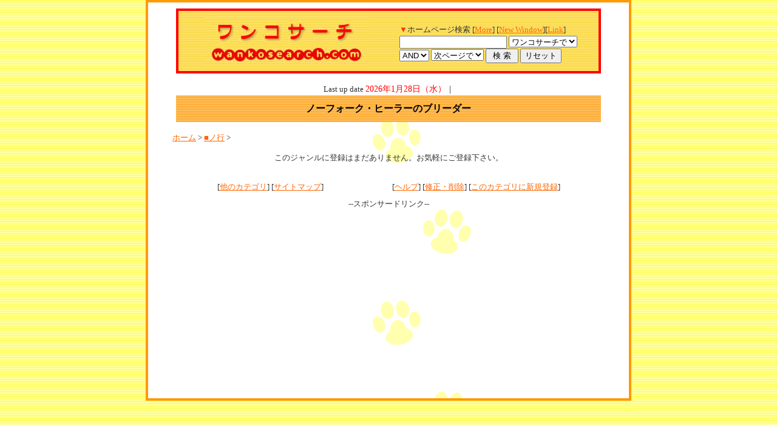

--- FILE ---
content_type: text/html
request_url: https://wankosearch.com/link/24_04.html
body_size: 2386
content:
<!DOCTYPE HTML PUBLIC "-//W3C//DTD HTML 4.01 Transitional//EN">
<html lang="ja"><HEAD>
<META http-equiv="Content-Type" content="text/html; charset=shift_jis">
<META http-equiv="Content-Style-Type" content="text/css">
<META http-equiv="content-script-type" content="text/javascript">
<META name="robots" content="INDEX,FOLLOW">
<META name="keywords" content="ノーフォーク・ヒーラー　ブリーダー,ブリーダー,チワワ,ミニチュアダックスフンド,トイプードル">
<META name="description" content="ノーフォーク・ヒーラー　ブリーダー ブリーダーと飼い主さん専門検索エンジン「ワンコサーチ」へようこぞ！ここは犬種別、県別で、ブリーダーさんや飼い主さんのHP専門のサーチエンジンです。">
<TITLE>ノーフォーク・ヒーラー　ブリーダー</TITLE>
<LINK rel="stylesheet" href="../css/style1.css" type="text/css">
</head>
<body><a name=top></a>
<table class="1" width="800" border="3" align="center" cellpadding="0" cellspacing="0" bordercolor="#FF9900" bgcolor="#FFFFFF">
<tr>
<td>
<table width="720" border="0" align="center" cellpadding="10" cellspacing="0">
<tr>
<td valign="top" background="../img/top/b2.gif" bgcolor="#FFCC66"> 
<table width="700" border="3" align="center" cellpadding="0" cellspacing="0" bordercolor="#FF0000" background="../img/top/titlemigi.jpg" class="1">
<tr> 
<td><table height="99" border="0" cellpadding="0" cellspacing="0">
<tr>
<td width="43" background="../img/top/titlemigi.jpg"><img src="../img/top/titlemigi.jpg" width="6" height="99"></td>
<td width="321" background="../img/top/titlemigi.jpg"><a href="../s-link/top.html"><img src="../img/top/t1.jpg" alt="" width="15" height="14" border="0"></a><img src="../img/top/t2.jpg" alt="" width="255" height="14" border="0"><a href="../index.html"><img src="../img/top/t3.jpg" alt="" width="270" height="85" border="0"></a></td>
<td width="326" valign="bottom" background="../img/top/titlemigi.jpg"> 
<form action="../ys4/search.cgi" method=get target="" name="form1">
<span class="fc-o">▼</span>ホームページ検索 [<a href="https://wankosearch.com/ys4/search.cgi">More</a>] 
[<a href="../ys4/search.cgi?window=_blank">New Window</a>][<a href="../s-link/top.html">Link</a>]<br>
<input type=hidden name=mode value=search>
<input type=hidden name=page value=1>
<input type=hidden name=sort value=mark>
<input type=text name=word size=20>
<select name=engine>
<option value="pre" selected>ワンコサーチで 
</select>
<br>
<select name=method>
<option value="and" selected>AND 
<option value="or">OR 
</select>
<select name=open_type onchange=ch_type(this)>
<option value="0" selected>次ページで 
<option value="1">別窓で 
</select>
<input name="su?bmit" type=submit value=" 検 索 ">
<input name="reset" type=reset value="リセット">
</form></td>
</tr>
</table></td>
</tr>
</table>
<span class="fc-w2">ノーフォーク・ヒーラー　ブリーダー　子犬情報</span><div align="center">
<span class="fc_r">Last up date</span>
<script language="JavaScript">
<!--
mydate=new Date();
Ye=mydate.getFullYear()+"年";
Mo=mydate.getMonth()+1+"月";
Da=mydate.getDate()+"日";
Day=mydate.getDay();
Day2=new Array(7);
Day2[0]="日";Day2[1]="月";Day2[2]="火";
Day2[3]="水";Day2[4]="木";Day2[5]="金";
Day2[6]="土";
document.write("<FONT style='font-size : 14px; color : #ff0000'><span class='fc_r'>");
document.write(""+Ye+Mo+Da+"（"+Day2[Day]+"）");
document.write("</FONT></span>");
//-->
</script>｜</div>

<table width=700 border="0" align="center" cellpadding="10" cellspacing="0">
<tr>
<td align="center" id="title-bar"><b>ノーフォーク・ヒーラーのブリーダー</b></td>
</tr></table><span class="fc-w2">ブリーダー　仔犬情報 ブリーダー　検索</span><br>
<!-- ナビゲーションバー -->
<a href="https://wankosearch.com/">ホーム</a> &gt; 
<a href="https://wankosearch.com/link/24.html">■ノ行</a> &gt; <p align="center">このジャンルに登録はまだありません。お気軽にご登録下さい。</p></center>
<center><table width="90%" id=mid><tr><td></td></tr>
</table></center><!-- ページ中段の検索フォーム -->
<table width="581" border=0 align="center" cellpadding=8 cellspacing=0>
<tr><td>
	 <font id=small>
	 [<a href="#other">他のカテゴリ</a>] 
	 [<a href="https://wankosearch.com/link/sitemap.html">サイトマップ</a>]
	 </font>
</td><td align=right>	<font id=small>
	[<a href="https://wankosearch.com/ys4/sinkitoroku_hp.cgi?mode=help">ヘルプ</a>] 
	 [<a href="https://wankosearch.com/ys4/sinkitoroku_hp.cgi?mode=enter">修正・削除</a>] 
	[<a href="https://wankosearch.com/ys4/sinkitoroku_hp.cgi?mode=regist&kt=24_04">このカテゴリに新規登録</a>]
</font></td></tr>
</table>
<div align="center">
--スポンサードリンク--
<table width="98%" border="0" cellspacing="0" cellpadding="10">
<tr>
<td align="center">

<script async src="//pagead2.googlesyndication.com/pagead/js/adsbygoogle.js"></script>
<!-- 336x280,wanko-bbs 09/12/06 -->
<ins class="adsbygoogle"
     style="display:inline-block;width:336px;height:280px"
     data-ad-client="ca-pub-5546834925508448"
     data-ad-slot="1682992301"></ins>
<script>
(adsbygoogle = window.adsbygoogle || []).push({});
</script>

</td>
<td align="center">

<script async src="//pagead2.googlesyndication.com/pagead/js/adsbygoogle.js"></script>
<!-- 336x280,wanko-bbs 09/12/06 -->
<ins class="adsbygoogle"
     style="display:inline-block;width:336px;height:280px"
     data-ad-client="ca-pub-5546834925508448"
     data-ad-slot="1682992301"></ins>
<script>
(adsbygoogle = window.adsbygoogle || []).push({});
</script>

</td>
</tr>
</table></div>
</td></tr>
</table>
<!--ししし-->
</td>
</tr>
</table>
</td>
</tr>
</table>
<script type="text/javascript">
var gaJsHost = (("https:" == document.location.protocol) ? "https://ssl." : "http://www.");
document.write(unescape("%3Cscript src='" + gaJsHost + "google-analytics.com/ga.js' type='text/javascript'%3E%3C/script%3E"));
</script>
<script type="text/javascript">
try {
var pageTracker = _gat._getTracker("UA-4430049-11");
pageTracker._trackPageview();
} catch(err) {}</script>



<script defer src="https://static.cloudflareinsights.com/beacon.min.js/vcd15cbe7772f49c399c6a5babf22c1241717689176015" integrity="sha512-ZpsOmlRQV6y907TI0dKBHq9Md29nnaEIPlkf84rnaERnq6zvWvPUqr2ft8M1aS28oN72PdrCzSjY4U6VaAw1EQ==" data-cf-beacon='{"version":"2024.11.0","token":"b5a12d793998495da85725c8416328e7","r":1,"server_timing":{"name":{"cfCacheStatus":true,"cfEdge":true,"cfExtPri":true,"cfL4":true,"cfOrigin":true,"cfSpeedBrain":true},"location_startswith":null}}' crossorigin="anonymous"></script>
</body>
</html>


--- FILE ---
content_type: text/html; charset=utf-8
request_url: https://www.google.com/recaptcha/api2/aframe
body_size: 266
content:
<!DOCTYPE HTML><html><head><meta http-equiv="content-type" content="text/html; charset=UTF-8"></head><body><script nonce="SKpqDxumfomlReng8dg_zQ">/** Anti-fraud and anti-abuse applications only. See google.com/recaptcha */ try{var clients={'sodar':'https://pagead2.googlesyndication.com/pagead/sodar?'};window.addEventListener("message",function(a){try{if(a.source===window.parent){var b=JSON.parse(a.data);var c=clients[b['id']];if(c){var d=document.createElement('img');d.src=c+b['params']+'&rc='+(localStorage.getItem("rc::a")?sessionStorage.getItem("rc::b"):"");window.document.body.appendChild(d);sessionStorage.setItem("rc::e",parseInt(sessionStorage.getItem("rc::e")||0)+1);localStorage.setItem("rc::h",'1769588216065');}}}catch(b){}});window.parent.postMessage("_grecaptcha_ready", "*");}catch(b){}</script></body></html>

--- FILE ---
content_type: text/css
request_url: https://wankosearch.com/css/style1.css
body_size: 177
content:
a:link{line-height:150%;text-decoration:underline; color:#ff6600; }
a:visited{line-height:150%;line-height:150%;text-decoration:underline; color:#ff6600; }
a:active{line-height:150%;text-decoration:underline; color:#ff6600; }
a:hover{line-height:150%;text-decoration:underline; color:#ff6600; }

body{line-height:150%;font-size:10pt; color:#333333;background-image:url(../img/top/b.gif);margin-top:0;}
tr,td{line-height:150%;font-size:10pt; color:#333333; }
hr{line-height:150%;color:#ffcc66; }

table.1{ border-style:dashed; }

#mid{line-height:150%;font-size:10pt; }
#small{line-height:150%;font-size:10pt; }
#kanri{line-height:150%;color:#ff9999; } /* 管理人コメントの色 */
#log{line-height:150%;width:561; border-color:#ff0000;background-color:#FFFFFF;  }
#log-0{line-height:150%;background-color:#FFCC66; } /* ランキング順位 */
#log-1{line-height:150%;background-color:#FFFFFF; }/* タイトル */
#log-2{line-height:150%;background-color:#FFFFFF; } /* カテゴリ */
#log-3{line-height:150%;background-color:#FFFFFF; } /* 紹介文 */
#log-4{line-height:150%;background-color:#FFFFFF; } /* 管理人コメント */

#title-bar{line-height:150%;background-image:url(../img/kate/title-b.jpg); color:#000000; font-size:12pt;} /* タイトルバー */
#mid-bar{line-height:150%;background-color:#DDDDDD; } /* 中段バー */
.fc-y{line-height:150%;color:#ffff00;}
.fc-o{line-height:150%;color:#ff3300;}
.fc-w{line-height:150%;color:#ffffff;}
.fc-w2{line-height:150%;color:#ffffff;font-size:8pt;}
strong{line-height:150%;font-size:14pt;color:#ff3300}